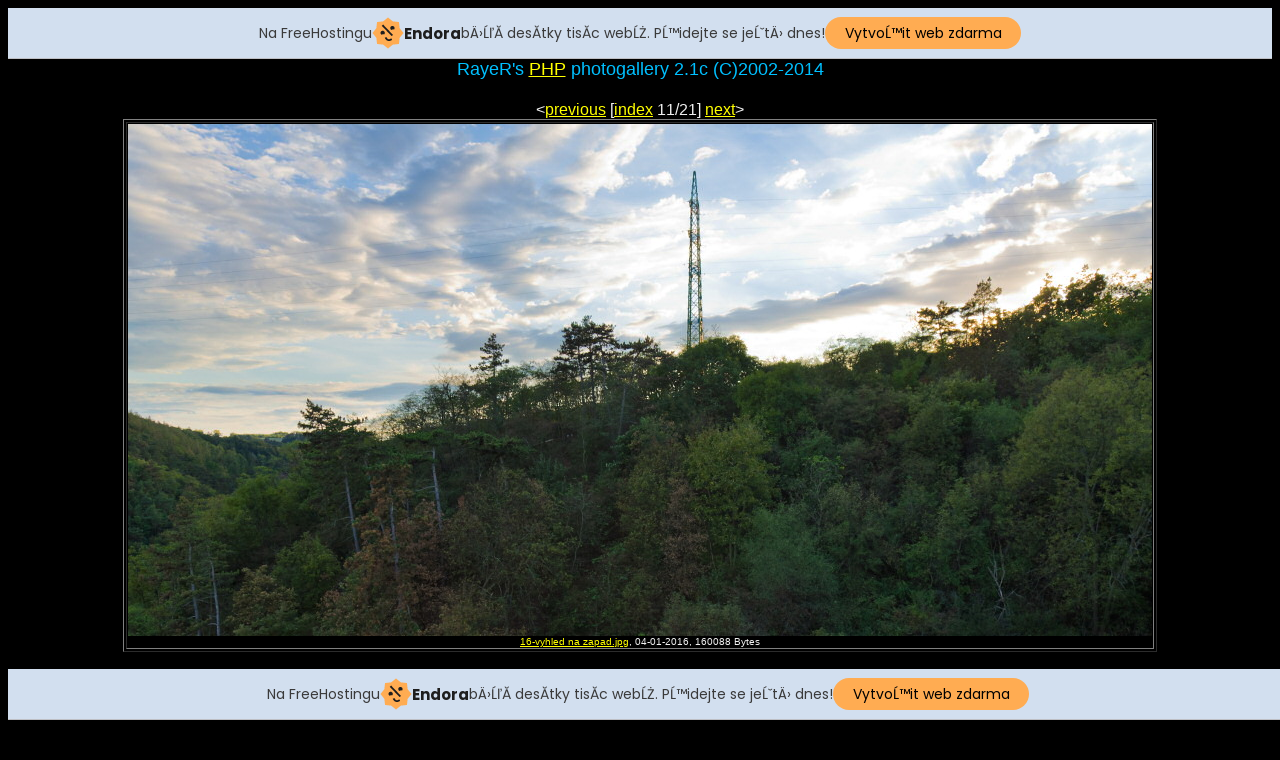

--- FILE ---
content_type: text/html
request_url: http://rayer.g6.cz/photo/photogal.php?path=./slvvnrez.015&description=vyhled%20na%20Rez%20u%20Prahy%20ze%20stareho%20sloupu%20VVN%20LT%20N%201x%20a%20BTS%20LT%20N%2030,%2019.9.2015%20(Pentax%20K-30)%20by%20RayeR&currimg=10
body_size: 2285
content:
<!doctype html public "-//w3c//dtd html 4.0 transitional//en">
<HTML>
<HEAD>
   <meta http-equiv="Content-Type" content="text/html; charset=windows-1250">
   <TITLE>RayeR's PHP photogallery</TITLE>
<!-- injected banner -->
<div class="endora-panel">
  <p class="endora-panel-text">
    Na FreeHostingu
    <svg
      class="endora-panel-img"
      xmlns="http://www.w3.org/2000/svg "
      width="33"
      height="32"
      viewBox="0 0 33 32"
      fill="none"
    >
      <path
        d="M16.5 0L21.4718 3.99696L27.8137 4.6863L28.5031 11.0282L32.5 16L28.5031 20.9719L27.8137 27.3137L21.4718 28.0031L16.5 32L11.5282 28.0031L5.18627 27.3137L4.49693 20.9719L0.499969 16L4.49693 11.0282L5.18627 4.6863L11.5282 3.99696L16.5 0Z"
        fill="#FFAC52"
      />
      <path
        fill-rule="evenodd"
        clip-rule="evenodd"
        d="M11.4222 7.24796L21.6345 17.9526L20.2809 19.2439L10.0686 8.53928L11.4222 7.24796Z"
        fill="#1E1E1E"
      />
      <path
        fill-rule="evenodd"
        clip-rule="evenodd"
        d="M14.779 20.0958L15.387 21.1591C16.1143 22.4311 17.7765 22.8049 18.9784 21.9666L19.7456 21.4315L20.8158 22.9659L20.0486 23.501C17.9451 24.9682 15.036 24.314 13.763 22.0876L13.155 21.0243L14.779 20.0958Z"
        fill="#1E1E1E"
      />
      <path
        d="M21.0541 8.74487C22.2809 8.74497 23.2758 9.73971 23.2758 10.9666C23.2757 11.475 23.1022 11.9418 22.8148 12.3162C22.5848 12.2747 22.3478 12.2527 22.1058 12.2527C21.3098 12.2527 20.5684 12.4864 19.9467 12.8894C19.2815 12.5056 18.8325 11.7896 18.8324 10.9666C18.8324 9.73965 19.8272 8.74487 21.0541 8.74487Z"
        fill="#1E1E1E"
      />
      <path
        d="M10.9979 13.6553C12.2247 13.6554 13.2195 14.6501 13.2195 15.877C13.2195 16.3854 13.046 16.8522 12.7586 17.2266C12.5288 17.1852 12.2923 17.1621 12.0506 17.1621C11.2543 17.1621 10.5123 17.3966 9.89044 17.7998C9.22534 17.416 8.77625 16.7 8.77618 15.877C8.77618 14.6501 9.77096 13.6553 10.9979 13.6553Z"
        fill="#1E1E1E"
      /></svg
    ><span class="endora-panel-text-span"> Endora</span> bÄ›ĹľĂ­ desĂ­tky tisĂ­c
    webĹŻ. PĹ™idejte se jeĹˇtÄ› dnes!
  </p>
  <a
    target="_blank"
    href="https://www.endora.cz/?utm_source=customer&utm_medium=header-banner&utm_campaign=freehosting "
    class="endora-panel-btn"
    >VytvoĹ™it web zdarma</a
  >
</div>
<div class="endora-panel bottom">
  <p class="endora-panel-text">
    Na FreeHostingu
    <svg
      class="endora-panel-img"
      xmlns="http://www.w3.org/2000/svg "
      width="33"
      height="32"
      viewBox="0 0 33 32"
      fill="none"
    >
      <path
        d="M16.5 0L21.4718 3.99696L27.8137 4.6863L28.5031 11.0282L32.5 16L28.5031 20.9719L27.8137 27.3137L21.4718 28.0031L16.5 32L11.5282 28.0031L5.18627 27.3137L4.49693 20.9719L0.499969 16L4.49693 11.0282L5.18627 4.6863L11.5282 3.99696L16.5 0Z"
        fill="#FFAC52"
      />
      <path
        fill-rule="evenodd"
        clip-rule="evenodd"
        d="M11.4222 7.24796L21.6345 17.9526L20.2809 19.2439L10.0686 8.53928L11.4222 7.24796Z"
        fill="#1E1E1E"
      />
      <path
        fill-rule="evenodd"
        clip-rule="evenodd"
        d="M14.779 20.0958L15.387 21.1591C16.1143 22.4311 17.7765 22.8049 18.9784 21.9666L19.7456 21.4315L20.8158 22.9659L20.0486 23.501C17.9451 24.9682 15.036 24.314 13.763 22.0876L13.155 21.0243L14.779 20.0958Z"
        fill="#1E1E1E"
      />
      <path
        d="M21.0541 8.74487C22.2809 8.74497 23.2758 9.73971 23.2758 10.9666C23.2757 11.475 23.1022 11.9418 22.8148 12.3162C22.5848 12.2747 22.3478 12.2527 22.1058 12.2527C21.3098 12.2527 20.5684 12.4864 19.9467 12.8894C19.2815 12.5056 18.8325 11.7896 18.8324 10.9666C18.8324 9.73965 19.8272 8.74487 21.0541 8.74487Z"
        fill="#1E1E1E"
      />
      <path
        d="M10.9979 13.6553C12.2247 13.6554 13.2195 14.6501 13.2195 15.877C13.2195 16.3854 13.046 16.8522 12.7586 17.2266C12.5288 17.1852 12.2923 17.1621 12.0506 17.1621C11.2543 17.1621 10.5123 17.3966 9.89044 17.7998C9.22534 17.416 8.77625 16.7 8.77618 15.877C8.77618 14.6501 9.77096 13.6553 10.9979 13.6553Z"
        fill="#1E1E1E"
      /></svg
    ><span class="endora-panel-text-span"> Endora</span> bÄ›ĹľĂ­ desĂ­tky tisĂ­c
    webĹŻ. PĹ™idejte se jeĹˇtÄ› dnes!
  </p>
  <a
    target="_blank"
    href="https://www.endora.cz/?utm_source=customer&utm_medium=header-banner&utm_campaign=freehosting "
    class="endora-panel-btn"
    >VytvoĹ™it web zdarma</a
  >
</div>
<style>
  @import url("https://fonts.googleapis.com/css?family=Poppins:400,700,900");
  .bottom {
    position: fixed;
    z-index: 2;
    bottom: 0;
  }
  .endora-panel {
    width:  -webkit-fill-available !important;
    border-bottom: 1px solid #bebfc4;
    background: #d2dfef;
    display: flex;
    justify-content: center;
    align-items: center;
    padding: 0 10px;
    gap: 105px;
    height: 50px;
    @media (max-width: 650px) {
      gap: 0px;
      justify-content: space-between;
    }
  }
  .endora-panel-btn {
    width: 176px;
    height: 32px;
    justify-content: center;
    align-items: center;
    display: flex;
    border-radius: 26px;
    background: #ffac52;
    font: 500 14px Poppins;
    color: black;
    padding: 0 10px;
    text-decoration: none;
    @media (max-width: 650px) {
      font: 500 10px Poppins;
      width: 121px;
      height: 36px;
      text-align: center;
      line-height: 12px;
    }
  }
  .endora-panel-text {
    color: #3a3a3a;
    display: flex;
    align-items: center;
    gap: 5px;
    font: 400 14px Poppins;
    flex-wrap: wrap;
    margin: 0 !important;
    @media (max-width: 650px) {
      font: 400 10px Poppins;
      width: 60\;
      justify-items: center;
      line-height: 9px;
    }
  }
  .endora-panel-text-span {
    display: flex;
    align-items: center;
    gap: 5px;
    font: 600 15px Poppins;
    color: #1e1e1e;
    @media (max-width: 650px) {
      font: 600 11px Poppins;
    }
  }
  .endora-panel-img {
    width: 32px;
    height: 32px;
    @media (max-width: 650px) {
      width: 20px;
      height: 20px;
    }
  }
</style>
<!-- end banner -->

</head>
<BODY text="#F0F0F0" bgcolor="#000000" link="#FFFF00" vlink="#00B000" alink="#FFFF00">
<DIV ALIGN="center">
<FONT FACE="Arial" SIZE="+1" COLOR="#00C0FF">RayeR's <A HREF="nahled.php?simgname=""&dxres=0&dyres=0">PHP</A> photogallery 2.1c (C)2002-2014<BR><BR></FONT>

<TABLE WIDTH="10%" BORDER="0" CELLSPACING="0" CELLPADDING="0" ALIGN="CENTER">
<TR><TD ALIGN="center">
<FONT FACE="Arial">

&lt;<A HREF="photogal.php?path=./slvvnrez.015&description=vyhled na Rez u Prahy ze stareho sloupu VVN LT N 1x a BTS LT N 30, 19.9.2015 (Pentax K-30) by RayeR&currimg=9">previous</A> 
[<A HREF="photogal.php?path=./slvvnrez.015&description=vyhled na Rez u Prahy ze stareho sloupu VVN LT N 1x a BTS LT N 30, 19.9.2015 (Pentax K-30) by RayeR">index</A> 11/21] 
<A HREF="photogal.php?path=./slvvnrez.015&description=vyhled na Rez u Prahy ze stareho sloupu VVN LT N 1x a BTS LT N 30, 19.9.2015 (Pentax K-30) by RayeR&currimg=11">next</A>&gt;<BR>
<TABLE BORDER="1" ALIGN="center">
  <TR>
    <TD ALIGN="center" VALIGN="top">
    <FONT FACE="Arial" SIZE="-2">
    <A HREF="photogal.php?path=./slvvnrez.015&description=vyhled na Rez u Prahy ze stareho sloupu VVN LT N 1x a BTS LT N 30, 19.9.2015 (Pentax K-30) by RayeR&currimg=11"><IMG SRC="./slvvnrez.015/16-vyhled na zapad.jpg" BORDER="0"></A><BR>
    <A HREF="./slvvnrez.015/16-vyhled na zapad.jpg">16-vyhled na zapad.jpg</A>, 04-01-2016, 160088 Bytes
    </FONT>
    </TD>
  </TR>
</TABLE>

<BR><IMG SRC="graygrad.gif" BORDER="1"><BR>

<BR><BR>
<A HREF="http://rayer.g6.cz/photo/photo.htm">back</A>
<BR><BR>
</FONT>
</TD></TR>
</TABLE>

</DIV>
</BODY>
</HTML>
